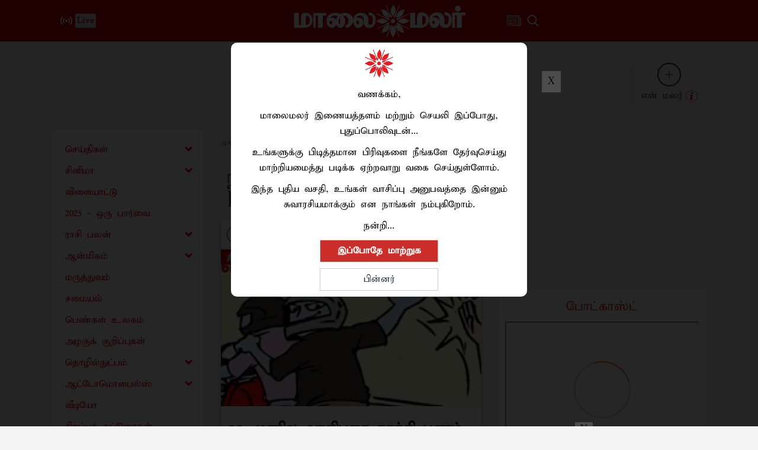

--- FILE ---
content_type: text/html; charset=utf-8
request_url: https://www.google.com/recaptcha/api2/aframe
body_size: 268
content:
<!DOCTYPE HTML><html><head><meta http-equiv="content-type" content="text/html; charset=UTF-8"></head><body><script nonce="wHPVc5j3FUutS-ZVoq6bsQ">/** Anti-fraud and anti-abuse applications only. See google.com/recaptcha */ try{var clients={'sodar':'https://pagead2.googlesyndication.com/pagead/sodar?'};window.addEventListener("message",function(a){try{if(a.source===window.parent){var b=JSON.parse(a.data);var c=clients[b['id']];if(c){var d=document.createElement('img');d.src=c+b['params']+'&rc='+(localStorage.getItem("rc::a")?sessionStorage.getItem("rc::b"):"");window.document.body.appendChild(d);sessionStorage.setItem("rc::e",parseInt(sessionStorage.getItem("rc::e")||0)+1);localStorage.setItem("rc::h",'1768805136524');}}}catch(b){}});window.parent.postMessage("_grecaptcha_ready", "*");}catch(b){}</script></body></html>